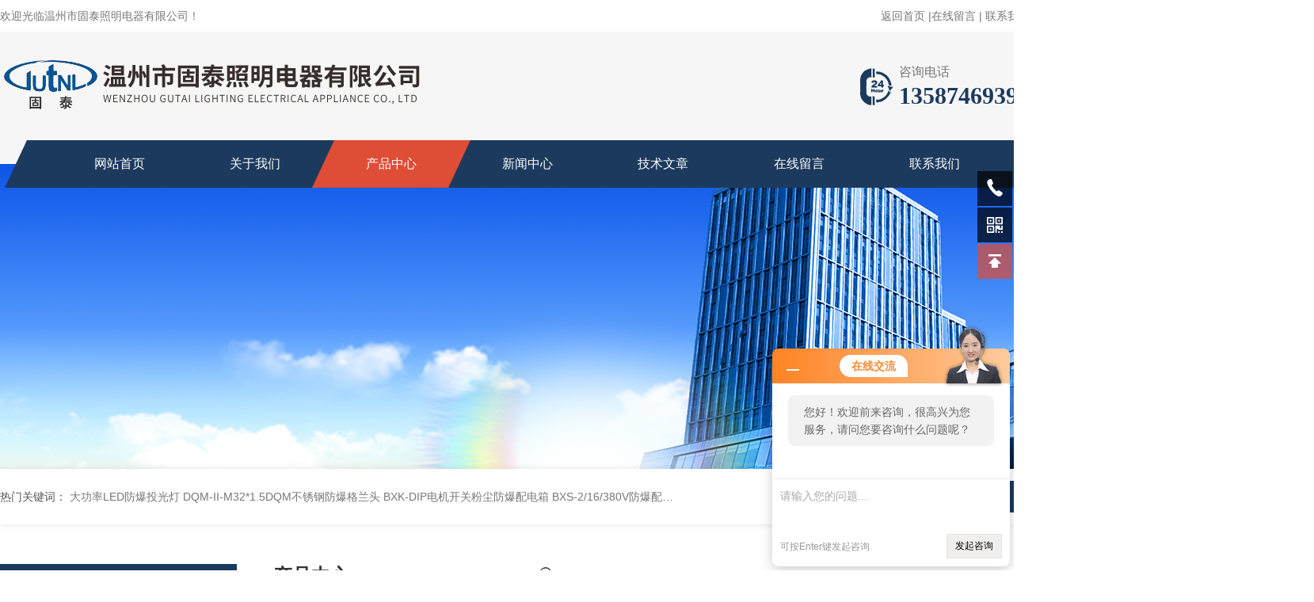

--- FILE ---
content_type: text/html; charset=utf-8
request_url: http://www.gutaizm.com/Products-7350051.html
body_size: 7945
content:
<!DOCTYPE html PUBLIC "-//W3C//DTD XHTML 1.0 Transitional//EN" "http://www.w3.org/TR/xhtml1/DTD/xhtml1-transitional.dtd">
<html xmlns="http://www.w3.org/1999/xhtml">
<head>
<meta http-equiv="Content-Type" content="text/html; charset=utf-8" />
<TITLE>防爆电缆夹紧密封接头批发-温州市固泰照明电器有限公司</TITLE>
<META NAME="Keywords" CONTENT="防爆电缆夹紧密封接头批发">
<META NAME="Description" CONTENT="温州市固泰照明电器有限公司所提供的防爆电缆夹紧密封接头批发质量可靠、规格齐全,温州市固泰照明电器有限公司不仅具有专业的技术水平,更有良好的售后服务和优质的解决方案,欢迎您来电咨询此产品具体参数及价格等详细信息！">
<script src="/ajax/common.ashx" type="text/javascript"></script>
<script src="/ajax/NewPersonalStyle.Classes.SendMSG,NewPersonalStyle.ashx" type="text/javascript"></script>
<script src="/js/videoback.js" type="text/javascript"></script> 
<link rel="stylesheet" type="text/css" href="/skins/159879/css/style.css"/>
<link rel="stylesheet" type="text/css" href="/skins/159879/css/swiper.min.css">
<script src="/skins/159879/js/jquery-3.6.0.min.js"></script>
<script src="/skins/159879/js/swiper.min.js"></script>
<link rel="shortcut icon" href="/skins/159879/favicon.ico">
<!--导航当前状态 JS-->
<script language="javascript" type="text/javascript"> 
var nav= '3';
</script>
<!--导航当前状态 JS END-->
<script type="application/ld+json">
{
"@context": "https://ziyuan.baidu.com/contexts/cambrian.jsonld",
"@id": "http://www.gutaizm.com/Products-7350051.html",
"title": "防爆电缆夹紧密封接头批发",
"pubDate": "2016-04-19T15:39:28",
"upDate": "2025-04-06T13:00:18"
    }</script>
<script type="text/javascript" src="/ajax/common.ashx"></script>
<script src="/ajax/NewPersonalStyle.Classes.SendMSG,NewPersonalStyle.ashx" type="text/javascript"></script>
<script type="text/javascript">
var viewNames = "";
var cookieArr = document.cookie.match(new RegExp("ViewNames" + "=[_0-9]*", "gi"));
if (cookieArr != null && cookieArr.length > 0) {
   var cookieVal = cookieArr[0].split("=");
    if (cookieVal[0] == "ViewNames") {
        viewNames = unescape(cookieVal[1]);
    }
}
if (viewNames == "") {
    var exp = new Date();
    exp.setTime(exp.getTime() + 7 * 24 * 60 * 60 * 1000);
    viewNames = new Date().valueOf() + "_" + Math.round(Math.random() * 1000 + 1000);
    document.cookie = "ViewNames" + "=" + escape(viewNames) + "; expires" + "=" + exp.toGMTString();
}
SendMSG.ToSaveViewLog("7350051", "ProductsInfo",viewNames, function() {});
</script>
<script language="javaScript" src="/js/JSChat.js"></script><script language="javaScript">function ChatBoxClickGXH() { DoChatBoxClickGXH('http://chat.afzhan.com',181554) }</script><script>!window.jQuery && document.write('<script src="https://public.mtnets.com/Plugins/jQuery/2.2.4/jquery-2.2.4.min.js">'+'</scr'+'ipt>');</script><script type="text/javascript" src="http://chat.afzhan.com/chat/KFCenterBox/159879"></script><script type="text/javascript" src="http://chat.afzhan.com/chat/KFLeftBox/159879"></script><script>
(function(){
var bp = document.createElement('script');
var curProtocol = window.location.protocol.split(':')[0];
if (curProtocol === 'https') {
bp.src = 'https://zz.bdstatic.com/linksubmit/push.js';
}
else {
bp.src = 'http://push.zhanzhang.baidu.com/push.js';
}
var s = document.getElementsByTagName("script")[0];
s.parentNode.insertBefore(bp, s);
})();
</script>
</head>
<body>
<!--头部 开始-->
<div id="header">
  <div class="head_t w1300">
    <div class="fl hyc">欢迎光临温州市固泰照明电器有限公司！</div>
    <div class="fr ppc"><a href="/">返回首页</a> <span>|</span><a href="/order.html">在线留言</a> <span>|</span> <a href="/contact.html">联系我们</a></div>
  </div>
  <div class="head_b w1300">
    <div class="logo fl"><a href="/"><img src="/skins/159879/images/logo.png" alt="温州市固泰照明电器有限公司" /></a></div>
    <div class="tel fr"> <span>咨询电话</span>
      <p>13587469392</p>
    </div>
  </div>
</div>
<div class="nav_top">
  <div class="w1300">
    <div class="nav">
      <ul class="nav_ul">
        <li id="navId1" class="nav_item"><a href="/">网站首页</a></li>
        <li id="navId2" class="nav_item"><a href="/aboutus.html">关于我们</a></li>
        <li id="navId3" class="nav_item"><a href="/products.html">产品中心</a></li>
        <li id="navId4" class="nav_item"><a href="/news.html">新闻中心</a></li>
        <li id="navId5" class="nav_item"><a href="/article.html">技术文章</a></li>
        <li id="navId6" class="nav_item"><a href="/order.html">在线留言</a></li>
        <li id="navId7" class="nav_item"><a href="/contact.html">联系我们</a></li>
        <div class="clear"></div>
      </ul>
    </div>
  </div>
</div>
<script language="javascript" type="text/javascript">
	try {
		document.getElementById("navId" + nav).className = "nav_item active";
	}
	catch (e) {}
</script> 
<!--头部 结束--> 
<script src="http://www.afzhan.com/mystat.aspx?u=wzgt1020"></script>

<!--nyBanner 开始-->
<div class="nyBanner"><img src="/skins/159879/images/nybanner.png" /></div>
<!--nyBanner 结束--> 
<!--热门关键词&搜索 开始-->
<div class="ly_hotkw_search">
  <div class="hotkw_search w1300">
    <div class="hotkw_left"><span>热门关键词：</span>  
  
  <a href="/Products-14160678.html">大功率LED防爆投光灯</a> 
  
  <a href="/Products-14160652.html">DQM-II-M32*1.5DQM不锈钢防爆格兰头</a> 
  
  <a href="/Products-14160648.html">BXK-DIP电机开关粉尘防爆配电箱</a> 
  
  <a href="/Products-14160644.html">BXS-2/16/380V防爆配电箱</a> 
  

  
  <a href="/Products-14160640.html">BJX不锈钢防爆接线箱</a> 
  
  <a href="/Products-14072706.html">BXM(D)51防爆配电箱定做</a> 
  
  <a href="/Products-14072703.html">IP65不锈钢防爆接线箱定制</a> 
  
  <a href="/Products-14072700.html">CBJH-DN20304/316不锈钢防爆接线盒（三通）</a> 
  

  
  <a href="/Products-14072697.html">120WLED防爆型荧光灯</a> 
  
  <a href="/Products-14072690.html">化工厂LED防爆应急灯</a> 
  
  <a href="/Products-14012066.html">BJX不锈钢防爆接线箱外壳定制</a> 
  
  <a href="/Products-14012062.html">BZC8050防爆防腐操作柱</a> 
  

  
  <a href="/Products-14012057.html">BFC8150-L150W防爆LED投光灯</a> 
  
  <a href="/Products-14012053.html">BJT防爆双踏开关</a> 
  
  <a href="/Products-14012049.html">CBJH不锈钢防爆接线箱</a> 
  
  <a href="/Products-14012028.html">120W防爆型LED荧光灯</a> 
  
</div>
    <div class="h_Search ny_Search">
      <form action="/products.html" method="post" onsubmit="return checkFrom(this);">
        <div class="sc_ipt">
          <input type="text" name="keyword" placeholder="请输入您要查询的产品..." style="color:#999;">
        </div>
        <div class="sc_btn">
          <input type="submit" value="">
        </div>
        <div class="clear"></div>
      </form>
    </div>
    <div class="clear"></div>
  </div>
</div>
<!--热门关键词&搜索 结束--> 
<div class="NyMain_box">
  <div class="NyMain w1300">
    <div class="Ny_left">
      <div class="cp_type">
        <div class="hd"><p>产品分类</p><span>PRODUCT CLASSIFICATION</span></div>
        <div class="bd">
          <ul>
            
            <li>
              <p><a href="/ParentList-312066.html" >防爆管件</a><span></span></p>
              <div> 
                 
                <a href="/SonList-508980.html">防爆灯杆</a> 
                 
                <a href="/SonList-337423.html">防爆电缆夹紧密封接头</a> 
                 
                <a href="/SonList-337422.html">防爆挠性连接管</a> 
                 
                <a href="/SonList-312074.html">防爆接线盒</a> 
                 
                <a href="/SonList-312072.html">防爆穿线盒</a> 
                 
                <a href="/SonList-312068.html">防爆格兰头</a> 
                 
                <a href="/SonList-312076.html">管件配件</a> 
                 
                <a href="/SonList-312075.html">防爆吊灯盒</a> 
                 
                <a href="/SonList-312073.html">防爆密封盒</a> 
                 
                <a href="/SonList-312071.html">防爆管接头</a> 
                 
                <a href="/SonList-312070.html">防爆活接头</a> 
                 
                <a href="/SonList-312067.html">防爆软管</a> 
                 
                
              </div>
            </li>
            
          </ul>
          <div class="ckgd"><a href="/products.html">查看全部产品 &gt;&gt;</a></div>
        </div>
      </div>
      <div class="xgwz">
        <div class="xgwz_bt">
          <p>相关文章</p>
          <span>RELATED ARTICLES</span> </div>
        <div class="xgwz_list">
          <ul>
            
            <li><a href="/Article-596298.html">防爆管接头压接工艺与要点详解</a></li>
            
            <li><a href="/Article-553060.html">防爆管接头尺寸选择指南</a></li>
            
            <li><a href="/Article-283613.html">防爆应急灯的控制方式有哪些</a></li>
            
            <li><a href="/Article-487387.html">在恶劣环境下LED防爆工矿灯是一种很重要的照明设备</a></li>
            
            <li><a href="/Article-196279.html">防爆无极灯的原理和优势</a></li>
            
            <li><a href="/Article-277177.html">防爆操作柱的技术特点及安装方法</a></li>
            
            <li><a href="/Article-260727.html">防爆接线盒规格适用范围组别含义</a></li>
            
            <li><a href="/Article-346375.html">LED防爆灯的小常识</a></li>
            
            <li><a href="/Article-263126.html">防爆接线盒的应用须知</a></li>
            
            <li><a href="/Article-288690.html">防爆挠性连接管需要达到哪些要求才能出厂呢</a></li>
            
            <div class="Xgwz_an"><a href="/article.html">查看全部</a></div>
          </ul>
        </div>
      </div>
    </div>
    <div class="Ny_right">
      <div class="NyRight_Top">
        <p>产品中心<font>/ products</font></p>
        <div class="lyMbx"> <img src="/skins/159879/images/MbxIco.png">您的位置：<a href="/">首页</a>&nbsp;&nbsp;-&nbsp;&nbsp;<a href="/products.html">产品中心</a>&nbsp;&nbsp;-&nbsp;&nbsp;<a href="/ParentList-312066.html">防爆管件</a>&nbsp;&nbsp;-&nbsp;&nbsp;<a href="/SonList-337423.html">防爆电缆夹紧密封接头</a>&nbsp;&nbsp;-&nbsp;&nbsp;<span>防爆电缆夹紧密封接头批发</span> 
           
           </div>
        <div class="clear"></div>
      </div>
      <div class="NyProDetail"> 
        <!--pro_detail_main start-->
        <div class="pro_detail_main">
          <div class="prodetail_img">
            <div id="preview">
              <div class="jqzoom_wrap">
                <div class="jqzoom" id="spec-n1"> 
                  <div id="ceshi" style=""> <img src="http://img55.afzhan.com/gxhpic_2eb55319ec/9413136fc9958f6291bfbe3eca765f4b59c213dd260a0f4151c1c8778b69eb81b6107638bb504abd.jpg" jqimg="http://img55.afzhan.com/gxhpic_2eb55319ec/9413136fc9958f6291bfbe3eca765f4b59c213dd260a0f4151c1c8778b69eb81b6107638bb504abd.jpg" /> </div>
                </div>
              </div>
              <div id="spec-n5">
                <div id="spec-list">
                  <ul class="list-h"  >
                    
                    <li>
                      <p><img  onclick="jQuery('.videoItem').hide();mybaidu.window.SetPause();" src="http://img55.afzhan.com/gxhpic_2eb55319ec/9413136fc9958f6291bfbe3eca765f4b59c213dd260a0f4151c1c8778b69eb81b6107638bb504abd_800_800_5.jpg" alt="" data-zoom-image="http://img55.afzhan.com/gxhpic_2eb55319ec/9413136fc9958f6291bfbe3eca765f4b59c213dd260a0f4151c1c8778b69eb81b6107638bb504abd_800_800_5.jpg" onload="DrawImage(this,460,300)"></p>
                    </li>
                    
                  </ul>
                </div>
              </div>
            </div>
            <script type=text/javascript>
            $(function(){			
               $("#ceshi").jqueryzoom({
                    xzoom:440,
                    yzoom:440,
                    offset:10,
                    position:"right",
                    preload:1,
                    lens:1
                });							
                /*$("#spec-list").jdMarquee({
                    deriction:"left",
                    step:1,
                    speed:4,
                    delay:10,
                    control:true,
                    _front:"#spec-right",
                    _back:"#spec-left"
                });*/
                $("#spec-list li").bind("mouseover",function(){
                    var src=$(this).children().children('img').attr("src");
                    $("#ceshi").css("width", "100%");
                    $("#ceshi").css("height", "100%");
                    $("#ceshi").css("position", "");
                    $("#spec-n1 img").eq(0).attr({
                        src:src.replace("\/n5\/","\/n1\/"),
                        jqimg:src.replace("\/n5\/","\/n0\/")
                    });
                    $("#spec-list li p").each(function(){
                        $(this).css({
                            "border":"1px solid #ccc"
                        });
                        })
                    $(this).children('p').css({
                        "border":"1px solid #1c3a5e"
                    });
                });	
            })
        </script> 
            <script type=text/javascript src="/skins/159879/js/lib.js"></script> 
            <script type=text/javascript src="/skins/159879/js/zzsc.js"></script> 
          </div>
          <div class="pro_detail_text">
            <h1>防爆电缆夹紧密封接头批发</h1>
            <ul>
              <li><img src="/skins/159879/images/ico1.png" /><span>产品型号：</span></li>
              <li><img src="/skins/159879/images/ico2.png" /><span>更新时间：</span>2025-04-06</li>
              <div class="clear"></div>
            </ul>
            <div class="jyms">
              <p><span>简要描述：</span>防爆电缆夹紧密封接头批发------夹紧电缆，以防拔脱，外管螺纹接头与螺纹压帽之间设一密封胶圈，起到夹紧电缆作用，对于铠装电缆又起到接地作用。</p>
            </div>
            <div class="pro_detail_btn"><a href="#order" class="prodtl_btn1">在线咨询<img src="/skins/159879/images/ico3.png"></a></div>
          </div>
          <div class="clear"></div>
        </div>
        <!--pro_detail_main end-->
        <div class="NyProDetail_Con">
          <div class="NyProDetail_Title">产品详情<span></span></div>
          <div class="NyProDetailCon"> <p><strong>防爆电缆夹紧密封接头批发</strong>----适用范围</p><p>1.爆炸性气体环境危险场所：1区、2区；</p><p>2.可燃性气体、蒸气级别：ⅱa、ⅱb、ⅱc；</p><p>3.温度组别：t1~t6；</p><p>4.户内、户外（ip65）。</p><p><strong>防爆电缆夹紧密封接头批发</strong>---性能特点<br /><br />夹紧电缆，以防拔脱，外管螺纹接头与螺纹压帽之间设一密封胶圈，起到夹紧电缆作用，对于铠装电缆又起到接地作用。</p><p><strong></strong>---<span style="line-height:1.6em">技术参数</span></p><p>　　管螺纹代号：g1/2尺寸：&phi;：43l：62电缆外径：&phi;8~&phi;9防护等级：ip65防腐等级：w,wf1,wf2<br /><br />管螺纹代号：g3/4尺寸：&phi;：50l：22电缆外径：&phi;10~&phi;15防护等级：ip65防腐等级：w,wf1,wf2<br /><br />管螺纹代号：g1尺寸：&phi;：58l：70电缆外径：&phi;12~&phi;18防护等级：ip65防腐等级：w,wf1,wf2<br /><br />管螺纹代号：g1尺寸：&phi;：70l：75电缆外径：&phi;15~&phi;22防护等级：ip65防腐等级：w,wf1,wf2<br /><br />管螺纹代号：g1尺寸：&phi;：74l：75电缆外径：&phi;20~&phi;26防护等级：ip65防腐等级：w,wf1,wf2<br /><br />管螺纹代号：g2尺寸：&phi;：85l：90电缆外径：&phi;27~&phi;33防护等级：ip65防腐等级：w,wf1,wf2<br /><br />管螺纹代号：g2尺寸：&phi;：100l：100电缆外径：&phi;36~&phi;44防护等级：ip65防腐等级：w,wf1,wf2</p><p>&nbsp; &nbsp;&nbsp;管螺纹代号：g3尺寸：&phi;：118l：120电缆外径：&phi;43~&phi;51防护等级：ip65防腐等级：w,wf1,wf2<br /><br />防爆电缆夹紧密封接头BDM-IV 黄铜非铠装格兰防爆M25*1.5 M20*1.5</p><p><br />固泰主营产品：防爆接线盒、防水防尘防腐接线盒、防爆接线箱、防水防尘防腐接线箱、防爆吊灯盒、防爆分线箱、防爆穿线盒、防爆填料函、防爆隔离密封盒、防爆挠性连接管、防水防尘防腐挠性连接管、防爆活接头、电缆夹紧密封接头、防爆管接头、防爆变径头接头</p> </div>
        </div>
        <div class="NyProDetail_Msg" id="order">
          <div class="NyProDetail_Title">在线咨询<span></span></div>
          <div class="ly_msg"> <link rel="stylesheet" type="text/css" href="/css/MessageBoard_style.css">
<script language="javascript" src="/skins/Scripts/order.js?v=20210318" type="text/javascript"></script>
<a name="order" id="order"></a>
<div class="ly_msg" id="ly_msg">
<form method="post" name="form2" id="form2">
	<h3>留言框  </h3>
	<ul>
		<li>
			<h4 class="xh">产品：</h4>
			<div class="msg_ipt1"><input class="textborder" size="30" name="Product" id="Product" value="防爆电缆夹紧密封接头批发"  placeholder="请输入产品名称" /></div>
		</li>
		<li>
			<h4>您的单位：</h4>
			<div class="msg_ipt12"><input class="textborder" size="42" name="department" id="department"  placeholder="请输入您的单位名称" /></div>
		</li>
		<li>
			<h4 class="xh">您的姓名：</h4>
			<div class="msg_ipt1"><input class="textborder" size="16" name="yourname" id="yourname"  placeholder="请输入您的姓名"/></div>
		</li>
		<li>
			<h4 class="xh">联系电话：</h4>
			<div class="msg_ipt1"><input class="textborder" size="30" name="phone" id="phone"  placeholder="请输入您的联系电话"/></div>
		</li>
		<li>
			<h4>常用邮箱：</h4>
			<div class="msg_ipt12"><input class="textborder" size="30" name="email" id="email" placeholder="请输入您的常用邮箱"/></div>
		</li>
        <li>
			<h4>省份：</h4>
			<div class="msg_ipt12"><select id="selPvc" class="msg_option">
							<option value="0" selected="selected">请选择您所在的省份</option>
			 <option value="1">安徽</option> <option value="2">北京</option> <option value="3">福建</option> <option value="4">甘肃</option> <option value="5">广东</option> <option value="6">广西</option> <option value="7">贵州</option> <option value="8">海南</option> <option value="9">河北</option> <option value="10">河南</option> <option value="11">黑龙江</option> <option value="12">湖北</option> <option value="13">湖南</option> <option value="14">吉林</option> <option value="15">江苏</option> <option value="16">江西</option> <option value="17">辽宁</option> <option value="18">内蒙古</option> <option value="19">宁夏</option> <option value="20">青海</option> <option value="21">山东</option> <option value="22">山西</option> <option value="23">陕西</option> <option value="24">上海</option> <option value="25">四川</option> <option value="26">天津</option> <option value="27">新疆</option> <option value="28">西藏</option> <option value="29">云南</option> <option value="30">浙江</option> <option value="31">重庆</option> <option value="32">香港</option> <option value="33">澳门</option> <option value="34">中国台湾</option> <option value="35">国外</option>	
                             </select></div>
		</li>
		<li>
			<h4>详细地址：</h4>
			<div class="msg_ipt12"><input class="textborder" size="50" name="addr" id="addr" placeholder="请输入您的详细地址"/></div>
		</li>
		
        <li>
			<h4>补充说明：</h4>
			<div class="msg_ipt12 msg_ipt0"><textarea class="areatext" style="width:100%;" name="message" rows="8" cols="65" id="message"  placeholder="请输入您的任何要求、意见或建议"></textarea></div>
		</li>
		<li>
			<h4 class="xh">验证码：</h4>
			<div class="msg_ipt2">
            	<div class="c_yzm">
                    <input class="textborder" size="4" name="Vnum" id="Vnum"/>
                    <a href="javascript:void(0);" class="yzm_img"><img src="/Image.aspx" title="点击刷新验证码" onclick="this.src='/image.aspx?'+ Math.random();"  width="90" height="34" /></a>
                </div>
                <span>请输入计算结果（填写阿拉伯数字），如：三加四=7</span>
            </div>
		</li>
		<li>
			<h4></h4>
			<div class="msg_btn"><input type="button" onclick="return Validate();" value="提 交" name="ok"  class="msg_btn1"/><input type="reset" value="重 填" name="no" /></div>
		</li>
	</ul>	
    <input name="PvcKey" id="PvcHid" type="hidden" value="" />
</form>
</div>
 </div>
        </div>
        <div class="NyPrevNext">
          <ul>
            <li>上一篇：<a href="/Products-7349908.html">防爆应急灯厂家</a></li>
            <li>下一篇：<a href="/Products-7355313.html">BHD52防爆接线盒规格  IIB IIC防爆吊灯盒</a></li>
          </ul>
        </div>
      </div>
    </div>
  </div>
</div>
<!--底部 开始-->
<div class="newft">
  <div class="newftw1200">
    <div class="newft_top">
      <div class="part1 fl"> <img src="/skins/159879/images/foot_logo.png">
        <div class="ico"><span class="ico1"><a href="/aboutus.html">公司简介</a>&nbsp;&nbsp;&gt;&nbsp;&nbsp;</span><span class="ico2"><a href="/order.html">在线留言</a>&nbsp;&nbsp;&gt;&nbsp;&nbsp;</span><span class="ico3"><a href="/contact.html">联系我们</a>&nbsp;&nbsp;&gt;&nbsp;&nbsp;</span></div>
      </div>
      <div class="part2 fl">
        <dl>
          <dt>产品中心</dt>
            
                <dd><a href="/ParentList-312066.html">防爆管件</a></dd>
             
        </dl>
      </div>
      <div class="part3 fl">
        <p class="tit1">CONTACT</p>
        <span>办公地址：乐清市乐成镇梅湾工业区</span>
        <p class="tit2">TEL：0577-62507243</p>
        <span style="padding-top:5px;">EMAIL：876861890@qq.com</span> </div>
      <div class="part4 fr"> <img src="/skins/159879/images/ewm.jpg"> <span>扫码加微信</span> </div>
      <div class="clear"></div>
    </div>
    <div class="newft_bot"> <span class="fl">版权所有&copy;2025 温州市固泰照明电器有限公司 All Rights Reserved&nbsp;&nbsp;&nbsp;<a href="http://beian.miit.gov.cn" target="_blank" rel="nofollow">备案号：浙ICP备11059273号-4</a>&nbsp;&nbsp;&nbsp;<a href="/sitemap.xml" target="_blank">sitemap.xml</a></span><span class="fr">技术支持：<a href="http://www.afzhan.com" target="_blank" rel="nofollow">智慧城市网</a>&nbsp;&nbsp;&nbsp;<a href="http://www.afzhan.com/login" target="_blank" rel="nofollow">管理登陆</a></span>
      <div class="clear"></div>
    </div>
  </div>
</div>
<!--底部 结束--> 

<!--右侧客服 开始-->
<div class="kfView1">
    <div class="tela"><a href="tel:13587469392"></a><div class="wz"><p>TEL：13587469392<em></em></p></div></div>
    <div class="wxa"><span></span><div class="code"><p><img src="/skins/159879/images/ewm.jpg" /><em></em></p><span>扫码加微信</span></div></div>
    <a href="/products.html" class="pfpro"></a>
    <a href="/order.html" class="pflxwm"></a>
    <a class="totop"></a>
</div>
<script src="/skins/159879/js/kf.js"></script>
<!--右侧客服 结束-->
<script src="/skins/159879/js/pt_js.js"></script>


 <script type='text/javascript' src='/js/VideoIfrmeReload.js?v=001'></script>
  
</html>
</body>